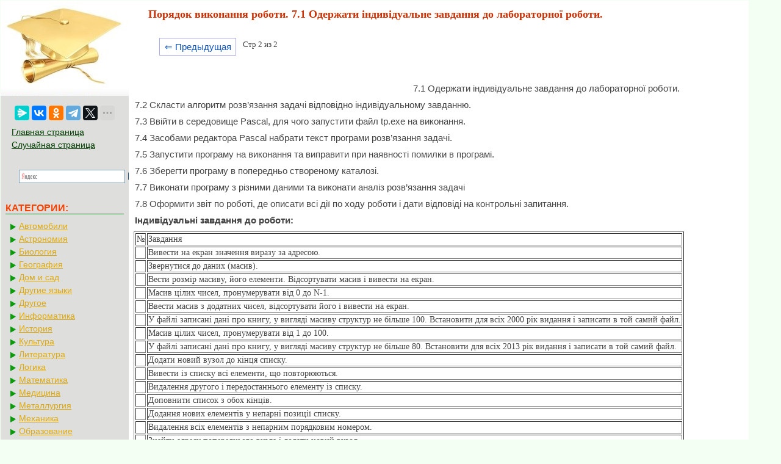

--- FILE ---
content_type: text/html; charset=cp1251
request_url: https://mylektsii.su/1-5977.html
body_size: 4853
content:


<!DOCTYPE html>
<html>
<head>
<meta http-equiv="Content-Type" content="text/html; charset=windows-1251" />
<meta name="viewport" content="width=device-width, initial-scale=1">
<title>Порядок виконання роботи. 7.1 Одержати індивідуальне завдання до лабораторної роботи.</title>
<link rel="icon" href="/icon.ico" type="image/x-icon">
<link rel="shortcut icon" href="/icon.ico" type="image/x-icon">
<link href="style.css" rel="stylesheet" type="text/css">

  <!-- Yandex.RTB -->
<script>window.yaContextCb=window.yaContextCb||[]</script>


</head>

<style>
.pagelink {  margin-left: 10px; font-size:9.5pt; }
@media (min-width: 1024px){
    .pagelink{
        margin-left: 50px;
    }
}
   
.pagelink a {
    text-decoration: none;
	background:#fff;
	border: solid 1px #AAE;
	color: #15B;
	text-align:center;
}

.pagelink a, .pagelink span {
    display: block;
    float: left;
    padding: 0.3em 0.5em;
    margin-right: 5px;
	margin-bottom: 5px;
	min-width:1em;
	text-align:center;
}

.pagelink .current {
    color: #F00;
	font-weight:bold;
}

.pagelink .current.prev, .pagelink .current.next{
	color:#999;
	border-color:#999;
	border: solid 1px #AAE;
	background:#fff;
}


#rekfix{
	position: fixed;
}

</style>

<body>



<table width="96%" border="0" cellpadding="0" cellspacing="0" class="tableindex">
  <tr>
    <td width="210" valign="top" class="leftblock">
	<a href="/"><img src="/img/logo.jpg" align="top" alt="Студопедия"></a>
	
<br><br>	<center>
	<script src="https://yastatic.net/share2/share.js"></script>
<div class="ya-share2" data-curtain data-limit="5" data-services="messenger,vkontakte,odnoklassniki,telegram,twitter,moimir,linkedin,lj"></div>
	</center>
	
	<p>

	<a href="/" class='lefts'>Главная страница</a>
	<a href="/random.php" class='lefts'>Случайная страница</a>
<center>
<div class="ya-site-form ya-site-form_inited_no" onclick="return {'action':'https://mylektsii.su/ser.php','arrow':false,'bg':'transparent','fontsize':16,'fg':'#000000','language':'ru','logo':'rb','publicname':'љоиск по сайту','suggest':true,'target':'_self','tld':'ru','type':3,'usebigdictionary':true,'searchid':2282336,'input_fg':'#000000','input_bg':'#ffffff','input_fontStyle':'normal','input_fontWeight':'normal','input_placeholder':null,'input_placeholderColor':'#000000','input_borderColor':'#7f9db9'}"><form action="https://yandex.ru/search/site/" method="get" target="_self" accept-charset="utf-8"><input type="hidden" name="searchid" value="2282336"/><input type="hidden" name="l10n" value="ru"/><input type="hidden" name="reqenc" value=""/><input type="search" name="text" value=""/><input type="submit" value="Ќайти"/></form></div><style type="text/css">.ya-page_js_yes .ya-site-form_inited_no { display: none; }</style><script type="text/javascript">(function(w,d,c){var s=d.createElement('script'),h=d.getElementsByTagName('script')[0],e=d.documentElement;if((' '+e.className+' ').indexOf(' ya-page_js_yes ')===-1){e.className+=' ya-page_js_yes';}s.type='text/javascript';s.async=true;s.charset='utf-8';s.src=(d.location.protocol==='https:'?'https:':'http:')+'//site.yandex.net/v2.0/js/all.js';h.parentNode.insertBefore(s,h);(w[c]||(w[c]=[])).push(function(){Ya.Site.Form.init()})})(window,document,'yandex_site_callbacks');</script>
</center>
</p>

<p class="leftc">КАТЕГОРИИ:</p>
<p>
	
	
	<a href='/Avto/' class='al'>Автомобили</a><a href='/Astronomia/' class='al'>Астрономия</a><a href='/Biologiya/' class='al'>Биология</a><a href='/Geografiya/' class='al'>География</a><a href='/Dom/' class='al'>Дом и сад</a><a href='/Inostrannie-yaziki/' class='al'>Другие языки</a><a href='/Drugoe/' class='al'>Другое</a><a href='/Informatika/' class='al'>Информатика</a><a href='/Istoriya/' class='al'>История</a><a href='/Kultura/' class='al'>Культура</a><a href='/Literatura/' class='al'>Литература</a><a href='/Logika/' class='al'>Логика</a><a href='/Matematika/' class='al'>Математика</a><a href='/Meditsina/' class='al'>Медицина</a><a href='/Metallyrgia/' class='al'>Металлургия</a><a href='/Mehanika/' class='al'>Механика</a><a href='/Obrazovanie/' class='al'>Образование</a><a href='/Ohrana-truda/' class='al'>Охрана труда</a><a href='/Pedagogika/' class='al'>Педагогика</a><a href='/Politika/' class='al'>Политика</a><a href='/Pravo/' class='al'>Право</a><a href='/Psihologiya/' class='al'>Психология</a><a href='/Religia/' class='al'>Религия</a><a href='/Ritorika/' class='al'>Риторика</a><a href='/Sotsiologiya/' class='al'>Социология</a><a href='/Sport/' class='al'>Спорт</a><a href='/Stroitelstvo/' class='al'>Строительство</a><a href='/Tehnologia/' class='al'>Технология</a><a href='/Turizm/' class='al'>Туризм</a><a href='/Fizika/' class='al'>Физика</a><a href='/Filosofiya/' class='al'>Философия</a><a href='/Finansi/' class='al'>Финансы</a><a href='/Himiya/' class='al'>Химия</a><a href='/Cherchenie/' class='al'>Черчение</a><a href='/Ekologiya/' class='al'>Экология</a><a href='/Ekonomika/' class='al'>Экономика</a><a href='/Elektronika/' class='al'>Электроника</a></div>



	</p>
	<br><br><br><br><br>
	</td>
    <td valign="top" class="centerfon">

<h1>Порядок виконання роботи. 7.1 Одержати індивідуальне завдання до лабораторної роботи.</h1>
		<br><div class="pagelink" ><a href="/1-5976.html" class="back_linkmob" > &lArr; Предыдущая</a><span class="currentmob">Стр 2 из 2</span></div><br><br><br><br><table width="450" border="0" align="left" cellpadding="4" cellspacing="4"><tr><td>

<center>
<!-- Yandex.RTB R-A-2158818-10 -->
<div id="yandex_rtb_R-A-2158818-10"></div>
<script>window.yaContextCb.push(()=>{
  Ya.Context.AdvManager.render({
    renderTo: 'yandex_rtb_R-A-2158818-10',
    blockId: 'R-A-2158818-10'
  })
})</script>
</center>

</td></tr></table><p>7.1 Одержати індивідуальне завдання до лабораторної роботи.</p>
 <p>7.2 Скласти алгоритм розв’язання задачі відповідно індивідуальному завданню.</p>
 <p>7.3 Ввійти в середовище Pascal, для чого запустити файл tp.exe на виконання.</p>
 <p>7.4 Засобами редактора Pascal набрати текст програми розв’язання задачі.</p>
 <p>7.5 Запустити програму на виконання та виправити при наявності помилки в програмі.</p>
 <p>7.6 Зберегти програму в попередньо створеному каталозі.</p>
 <p>7.7 Виконати програму з різними даними та виконати аналіз розв’язання задачі</p>
 <p>7.8 Оформити звіт по роботі, де описати всі дії по ходу роботи і дати відповіді на контрольні запитання.</p>
 <p><strong>Індивідуальні завдання до роботи:</strong></p>
 <table border="1"> <tr> <td>№
</td> <td>Завдання
</td> </tr> <tr> <td>&nbsp;
</td> <td>Вивести на екран значення виразу за адресою.
</td> </tr> <tr> <td>&nbsp;
</td> <td>Звернутися до даних (масив).
</td> </tr> <tr> <td>&nbsp;
</td> <td>Вести розмір масиву, його елементи. Відсортувати масив і вивести на екран.
</td> </tr> <tr> <td>&nbsp;
</td> <td>Масив цілих чисел, пронумерувати від 0 до N-1.
</td> </tr> <tr> <td>&nbsp;
</td> <td>Ввести масив з додатних чисел, відсортувати його і вивести на екран.
</td> </tr> <tr> <td>&nbsp;
</td> <td>У файлі записані дані про книгу, у вигляді масиву структур не більше 100. Встановити для всіх 2000 рік видання і записати в той самий файл.
</td> </tr> <tr> <td>&nbsp;
</td> <td>Масив цілих чисел, пронумерувати від 1 до 100.
</td> </tr> <tr> <td>&nbsp;
</td> <td>У файлі записані дані про книгу, у вигляді масиву структур не більше 80. Встановити для всіх 2013 рік видання і записати в той самий файл.
</td> </tr> <tr> <td>&nbsp;
</td> <td>Додати новий вузол до кінця списку.
</td> </tr> <tr> <td>&nbsp;
</td> <td>Вивести із списку всі елементи, що повторюються.
</td> </tr> <tr> <td>&nbsp;
</td> <td>Видалення другого і передостаннього елементу із списку.
</td> </tr> <tr> <td>&nbsp;
</td> <td>Доповнити список з обох кінців.
</td> </tr> <tr> <td>&nbsp;
</td> <td>Додання нових елементів у непарні позиції списку.
</td> </tr> <tr> <td>&nbsp;
</td> <td>Видалення всіх елементів з непарним порядковим номером.
</td> </tr> <tr> <td>&nbsp;
</td> <td>Знайти адресу попереднього вузла і додати новий вузол.
</td> </tr> <tr> <td>&nbsp;
</td> <td>Ввести вузол перед заданим без пошуку попереднього.
</td> </tr> <tr> <td>&nbsp;
</td> <td>Знайти в списку задане слово або визначити, що його не має.
</td> </tr> <tr> <td>&nbsp;
</td> <td>Знайти вузол, перед ним вставити слово, так щоб у списку зберігався алфавітний порядок слів.
</td> </tr> <tr> <td>&nbsp;
</td> <td>Видалити із списку елементи які співпадають.
</td> </tr> <tr> <td>&nbsp;
</td> <td>Вставити елемент х в позицію p списку L.
</td> </tr> <tr> <td>&nbsp;
</td> <td>Повернути вказівник на останню комірку списку.
</td> </tr> <tr> <td>&nbsp;
</td> <td>Реалізувати список за допомогою вказівників через оператор INSERT.
</td> </tr> <tr> <td>&nbsp;
</td> <td>Реалізувати список за допомогою вказівників через оператор DELETE.
</td> </tr> <tr> <td>&nbsp;
</td> <td>Реалізувати список за допомогою вказівників через оператор LOKATE.
</td> </tr> <tr> <td>&nbsp;
</td> <td>Реалізувати список за допомогою вказівників через оператор MAKENULL.
</td> </tr> </table> <p><strong>8 Зміст звіту</strong></p>	<center>
		<!-- Yandex.RTB R-A-2158818-6 -->
<div id="yandex_rtb_R-A-2158818-6"></div>
<script>window.yaContextCb.push(()=>{
  Ya.Context.AdvManager.render({
    renderTo: 'yandex_rtb_R-A-2158818-6',
    blockId: 'R-A-2158818-6'
  })
})</script>
</center>
 <p>8.1 Найменування та номер роботи.</p>
 <p>8.2 Мета роботи.</p>
 <p>8.3 Завдання.</p>
 <p>8.4 Текст програми розв’язання задачі.</p>
 <p>8.5 Висновки по роботі та відповіді на контрольні запитання</p>
 <p>&nbsp;</p>
 <p><strong>9 Контрольні питання для перевірки</strong></p>
 <p>9.1 Поняття структури даних. Рівні подання структур даних.</p>
 <p>9.2 Основні види (типи) структур даних.</p>
 <p>9.3 Опишіть структури даних типу «масив».</p>
 <p>9.4 Структури даних типу «список»</p>
 <p>&nbsp;</p>
 <p>Лабораторна робота №2</p>
 <p><strong>Створення ехе – файлів</strong></p><!-- Yandex.RTB R-A-2158818-2 -->
<div id="yandex_rtb_R-A-2158818-2"></div>
<script>window.yaContextCb.push(()=>{
  Ya.Context.AdvManager.render({
    renderTo: 'yandex_rtb_R-A-2158818-2',
    blockId: 'R-A-2158818-2'
  })
})</script><table width="100%" border="0" cellspacing="0" cellpadding="0"><tbody><tr><td width="80%" ><br><div class="pagelink" ><a href="/1-5976.html" class="back_link" > &lArr; Предыдущая</a><a href="/1-5976.html">1</a><span class="current">2</span></div>	
	</td><td  width="20%"><center><font color="red">Поделиться с друзьями:</font></center>
<center><script src="https://yastatic.net/share2/share.js"></script>
<div class="ya-share2" data-curtain data-limit="5" data-services="messenger,vkontakte,odnoklassniki,telegram,twitter,moimir,linkedin,lj"></div>
</center></td></tr></tbody></table>
<br>

<!-- Yandex Native Ads C-A-2158818-11 -->
<div id="yandex_rtb_C-A-2158818-11"></div>
<script>window.yaContextCb.push(()=>{
  Ya.Context.AdvManager.renderWidget({
    renderTo: 'yandex_rtb_C-A-2158818-11',
    blockId: 'C-A-2158818-11'
  })
})</script>

	<p>
<div class="ya-site-form ya-site-form_inited_no" onclick="return {'action':'http://mylektsii.su/ser.php','arrow':false,'bg':'transparent','fontsize':12,'fg':'#000000','language':'ru','logo':'rb','publicname':'љоиск по сайту','suggest':true,'target':'_self','tld':'ru','type':2,'usebigdictionary':true,'searchid':2282336,'input_fg':'#000000','input_bg':'#ffffff','input_fontStyle':'normal','input_fontWeight':'normal','input_placeholder':null,'input_placeholderColor':'#000000','input_borderColor':'#7f9db9'}"><form action="https://yandex.ru/search/site/" method="get" target="_self" accept-charset="utf-8"><input type="hidden" name="searchid" value="2282336"/><input type="hidden" name="l10n" value="ru"/><input type="hidden" name="reqenc" value=""/><input type="search" name="text" value=""/><input type="submit" value="Ќайти"/></form></div><style type="text/css">.ya-page_js_yes .ya-site-form_inited_no { display: none; }</style><script type="text/javascript">(function(w,d,c){var s=d.createElement('script'),h=d.getElementsByTagName('script')[0],e=d.documentElement;if((' '+e.className+' ').indexOf(' ya-page_js_yes ')===-1){e.className+=' ya-page_js_yes';}s.type='text/javascript';s.async=true;s.charset='utf-8';s.src=(d.location.protocol==='https:'?'https:':'http:')+'//site.yandex.net/v2.0/js/all.js';h.parentNode.insertBefore(s,h);(w[c]||(w[c]=[])).push(function(){Ya.Site.Form.init()})})(window,document,'yandex_site_callbacks');</script>
</p>




	</td>
  </tr>
</table>

<center><span class="tailg">mylektsii.su - Мои Лекции - 2015-2025 год. (0.449 сек.)Все материалы представленные на сайте исключительно с целью ознакомления читателями и не преследуют коммерческих целей или нарушение авторских прав
<a href='/call.php' class='tailg'>Пожаловаться на материал</a>
</span>
</center>

<!--LiveInternet counter--><script type="text/javascript"><!--
new Image().src = "//counter.yadro.ru/hit?r"+
escape(document.referrer)+((typeof(screen)=="undefined")?"":
";s"+screen.width+"*"+screen.height+"*"+(screen.colorDepth?
screen.colorDepth:screen.pixelDepth))+";u"+escape(document.URL)+
";"+Math.random();//--></script><!--/LiveInternet-->

<!-- Yandex.Metrika counter -->
<script type="text/javascript" >
   (function(m,e,t,r,i,k,a){m[i]=m[i]||function(){(m[i].a=m[i].a||[]).push(arguments)};
   m[i].l=1*new Date();
   for (var j = 0; j < document.scripts.length; j++) {if (document.scripts[j].src === r) { return; }}
   k=e.createElement(t),a=e.getElementsByTagName(t)[0],k.async=1,k.src=r,a.parentNode.insertBefore(k,a)})
   (window, document, "script", "https://mc.yandex.ru/metrika/tag.js", "ym");

   ym(91195463, "init", {
        clickmap:true,
        trackLinks:true,
        accurateTrackBounce:true
   });
</script>
<noscript><div><img src="https://mc.yandex.ru/watch/91195463" style="position:absolute; left:-9999px;" alt="" /></div></noscript>
<!-- /Yandex.Metrika counter -->


<script src="https://yandex.ru/ads/system/context.js" async></script>



</body>
</html>


--- FILE ---
content_type: text/css
request_url: https://mylektsii.su/style.css
body_size: 770
content:
body {
        font: 100% Tahoma; background: #F2FFF2; color:#444; margin: 1px; font-size:14px;
}

p {font-family:Verdana, Arial, sans-serif; font-size:15px; color:#444; margin:10px;}
a {font-family:Verdana, Arial; color:#006800; font-size:15px;} 
a:hover  {
	color: #C93700;
	text-decoration:none;
}
img {
    max-width: 100%;
    height: auto;      
}
li{font-size:12px; color:#333; font-style:italic;}
table{margin:8px;}
td{margin:8px;}
.leftblock{ background: #DEDEDC;}
.leftc{color:#F84200; margin: 8px; font-size:16px; border-bottom:solid 1px #147220; font-weight: bold;}
.tailtext{font-size:10px; color:#C03000; margin-left:420px;}
.tailg{font-size:11px; color:#424242;}
.viewinfo{font-size:12px; color:#AAA; }
.viewinfo2{font-size:13px; color:#003060; font-weight: bold;}
.tableindex{margin: 0px;}
.viewcat{font-size:12px; color:#727272; font-weight: bold;}
.goodcat{font-size:12px; color:#009000; font-weight: bold;}
.badcat{font-size:12px; color:#F00000; font-weight: bold;}
.red{color:#F00000; font-weight: bold;}
.green{color:#007900; font-weight: bold;}
.page{text-align:center;}
a.lefts{font-family:Tahoma, Verdana, Arial; color:#004000; font-size:14px; margin:3px;padding: 1px 1px 1px 5px;width: 90%;display: block;}
a.lefts:hover  {
	color: #C93000;
	text-decoration:none;
}
a.al {margin:3px;padding: 1px 1px 1px 17px;width: 90%;display: block;color: #DEAA0E;background: url(img/aleft1.png) no-repeat 1px 1px;
font: 14px Verdana, Arial, Helvetica, sans-serif; font-weight:500;
}

a.al:hover,
a.al:active,
a.al:focus {margin:3px;padding: 1px 1px 1px 17px; color: #900000;background: url(img/aleft2.png) no-repeat 1px 1px #FFFFCC; text-decoration: none; 
font-weight:800;}
a.al#active_menu {margin:3px;padding: 1px 1px 1px 17px; color: #900000;background: url(img/aleft2.png) no-repeat 1px 1px #FFFFCC;font-weight: bold;}

h1{color:#CC3000; margin-left: 32px; font-size:18px;}
h2{color:#005000; margin: 22px; font-size:16px; border-bottom:solid 1px #B59200; }
h3{color:#005000; margin: 22px; font-size:16px; border-bottom:solid 1px #B59200;}
h4,h5,h6{color:#005000; margin: 20px; font-size:16px; border-bottom:solid 1px #B59200;}

.centerfon{ background: #FFF; }
.redlink{ color:#FF0000; font-weight: bold;}
.redpravo{ color:#FF0000; font-weight: bold; font-size:12px;}

